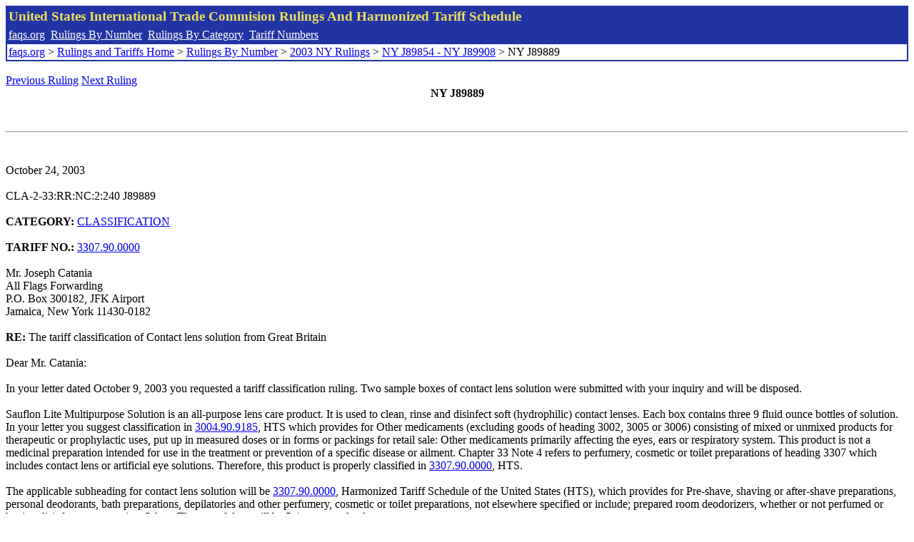

--- FILE ---
content_type: text/html; charset=UTF-8
request_url: http://www.faqs.org/rulings/rulings2003NYJ89889.html
body_size: 2717
content:
<!DOCTYPE html PUBLIC "-//W3C//DTD XHTML 1.0 Strict//EN" "http://www.w3.org/TR/xhtml1/DTD/xhtml1-strict.dtd">
<html xmlns="http://www.w3.org/1999/xhtml" lang="en">
<head>
<meta http-equiv="Content-Type" content="text/html; charset=UTF-8" />
<title>NY J89889 - The tariff classification of Contact lens solution from Great Britain - United States International Trade Commision Rulings</title>
</head>
<body>
<table style="text-align: left; color: rgb(255, 255, 153); background-color: rgb(33, 52, 163); width: 100%; height: 58px;" border="0" cellpadding="2" cellspacing="2"><tbody><tr style="color: rgb(239, 225, 93);"><td colspan="1" rowspan="1"><big><strong>United States International Trade Commision Rulings And Harmonized Tariff Schedule</strong></big></td></tr><tr><td colspan="1" rowspan="1" style="color: white;"><a style="color: white;" href="/">faqs.org</a>&nbsp;&nbsp;<a style="color: white;" href="http://faqs.org/rulings/ruling.html">Rulings By Number</a>&nbsp;&nbsp;<a style="color: white;" href="http://faqs.org/rulings/category.html">Rulings By Category</a>&nbsp;&nbsp;<a style="color: white;" href="http://faqs.org/rulings/tariff.html">Tariff Numbers</a></td></tr><tr><td style="background-color: white;"><span style="color: black;"><a href="/">faqs.org</a> > <a href="http://faqs.org/rulings/index.html">Rulings and Tariffs Home</a> > <a href="http://faqs.org/rulings/ruling.html">Rulings By Number</a> > <a href="http://faqs.org/rulings/ruling2003NY.html">2003 NY Rulings</a> > <a href="http://faqs.org/rulings/ruling2003NY224.html">NY J89854 - NY J89908</a> > NY J89889
</span></td></tr></tbody></table>
<br/><a href="http://faqs.org/rulings/rulings2003NYJ89888.html">Previous Ruling</a> <a href="http://faqs.org/rulings/rulings2003NYJ89891.html">Next Ruling</a><br/>
<center><strong>NY J89889</center></strong><br>
<script language="JavaScript">
<!--
function google_ad_request_done(google_ads) { var i;
if (google_ads.length>0) document.write('<hr><br><a href=\"' + google_info.feedback_url + '\" style=\"color:black; text-decoration:none\" onMouseOver=\"this.style.textDecoration=\'underline\'\" onMouseOut=\"this.style.textDecoration=\'none\'\"><b>Ads by Google</b></a>');

for(i = 0; i < google_ads.length && i < 3; ++i) { 
document.write('<br><a href=' +
google_ads[i].url 
+ ' onMouseOver="window.status=\''
+ google_ads[i].visible_url
+ '\'; return true"'
+ ' onMouseout="window.status=\'\'; return true"'

+'>' + '<b>' + 
google_ads[i].line1 +
'</b></a> - '
+ ''

+ google_ads[i].line2 + '  ' + google_ads[i].line3 + ' - '+

' <a class=\"red\" href=' + google_ads[i].url

+ ' onMouseOver="window.status=\''
+ google_ads[i].visible_url
+ '\'; return true"'
+ ' onMouseout="window.status=\'\'; return true"'

+ '>' +
google_ads[i].visible_url +
'</a><br>'
); 
} }

// -->
</script>

<script type="text/javascript"><!--
google_ad_client = "pub-5788426211617053";
google_ad_output = "js";
google_ad_channel ="4256548808";
google_feedback = "on"
//--></script> <script type="text/javascript"
src=" http://pagead2.googlesyndication.com/pagead/show_ads.js">
</script><br><hr> 

<br>
<b></b><br>
October 24, 2003<br>
<b></b><br>
CLA-2-33:RR:NC:2:240 J89889<br>
<b></b><br>
<b>CATEGORY:</b> <a href="http://faqs.org/rulings/CLASSIFICATION.html">CLASSIFICATION</a> <br>
<b></b><br>
<b>TARIFF NO.:</b> <a href="http://faqs.org/rulings/tariffs/33079000.html">3307.90.0000</a><br>
<b></b><br>
Mr. Joseph Catania<br>
All Flags Forwarding<br>
P.O. Box 300182, JFK Airport<br>
Jamaica, New York 11430-0182<br>
<b></b><br>
<b>RE:</b> The tariff classification of Contact lens solution from Great Britain<br>
<b></b><br>
Dear Mr. Catania:<br>
<b></b><br>
In your letter dated October 9, 2003 you requested a tariff classification ruling. Two sample boxes of contact lens solution were submitted with your inquiry and will be disposed.<br>
<b></b><br>
Sauflon Lite Multipurpose Solution is an all-purpose lens care product. It is used to clean, rinse and disinfect soft (hydrophilic) contact lenses. Each box contains three 9 fluid ounce bottles of solution. In your letter you suggest classification in <a href="http://faqs.org/rulings/tariffs/30049091.html">3004.90.9185</a>, HTS which provides for Other medicaments (excluding goods of heading 3002, 3005 or 3006) consisting of mixed or unmixed products for therapeutic or prophylactic uses, put up in measured doses or in forms or packings for retail sale: Other medicaments primarily affecting the eyes, ears or respiratory system. This product is not a medicinal preparation intended for use in the treatment or prevention of a specific disease or ailment. Chapter 33 Note 4 refers to perfumery, cosmetic or toilet preparations of heading 3307 which includes contact lens or artificial eye solutions. Therefore, this product is properly classified in <a href="http://faqs.org/rulings/tariffs/33079000.html">3307.90.0000</a>, HTS.<br>
<b></b><br>
The applicable subheading for contact lens solution will be <a href="http://faqs.org/rulings/tariffs/33079000.html">3307.90.0000</a>, Harmonized Tariff Schedule of the United States (HTS), which provides for Pre-shave, shaving or after-shave preparations, personal deodorants, bath preparations, depilatories and other perfumery, cosmetic or toilet preparations, not elsewhere specified or include; prepared room deodorizers, whether or not perfumed or having disinfectant properties: Other.. The rate of duty will be 5.4 percent ad valorem.<br>
<b></b><br>
Perfumery, cosmetic and toiletry products are subject to the requirements of the Food and Drug Cosmetic Act administered by the U.S. Food and Drug Administration. Questions regarding FDA requirements may be addressed to the U.S. Food and Drug Administration, Office of Cosmetics and Colors, 5100 Paint Branch Parkway, College Park, MD 20740-3835, telephone number (202) 418-3412.<br>
<b></b><br>
This ruling is being issued under the provisions of Part 177 of the Customs Regulations (19 C.F.R. 177).<br>
<b></b><br>
A copy of the ruling or the control number indicated above should be provided with the entry documents filed at the time this merchandise is imported. If you have any questions regarding the ruling, contact National Import Specialist Stephanie Joseph at 646-733-3268.<br>
<b></b><br>
Sincerely,<br>
<b></b><br>
Robert B. Swierupski<br>
Director,<br>


<br/><a href="http://faqs.org/rulings/rulings2003NYJ89888.html">Previous Ruling</a> <a href="http://faqs.org/rulings/rulings2003NYJ89891.html">Next Ruling</a><br/><br/><strong>See also:</strong><ul>
<li><a href="http://faqs.org/rulings/tariffs/30049091.html"> Tariff No.: 3004.90.91 - Medicaments consisting of mixed or unmixed products for therapeutic or prophylactic uses, in measured doses or put up for retail, nesoi</a></li><li><a href="http://faqs.org/rulings/tariffs/33079000.html"> Tariff No.: 3307.90.00 - Depilatories and other perfumery, cosmetic or toilet preparations. nesoi</a></li></ul>

</body>
</html>


--- FILE ---
content_type: text/html; charset=utf-8
request_url: https://www.google.com/recaptcha/api2/aframe
body_size: 257
content:
<!DOCTYPE HTML><html><head><meta http-equiv="content-type" content="text/html; charset=UTF-8"></head><body><script nonce="1luyjNwm-MGEV7QsD6ccgw">/** Anti-fraud and anti-abuse applications only. See google.com/recaptcha */ try{var clients={'sodar':'https://pagead2.googlesyndication.com/pagead/sodar?'};window.addEventListener("message",function(a){try{if(a.source===window.parent){var b=JSON.parse(a.data);var c=clients[b['id']];if(c){var d=document.createElement('img');d.src=c+b['params']+'&rc='+(localStorage.getItem("rc::a")?sessionStorage.getItem("rc::b"):"");window.document.body.appendChild(d);sessionStorage.setItem("rc::e",parseInt(sessionStorage.getItem("rc::e")||0)+1);localStorage.setItem("rc::h",'1768738056861');}}}catch(b){}});window.parent.postMessage("_grecaptcha_ready", "*");}catch(b){}</script></body></html>